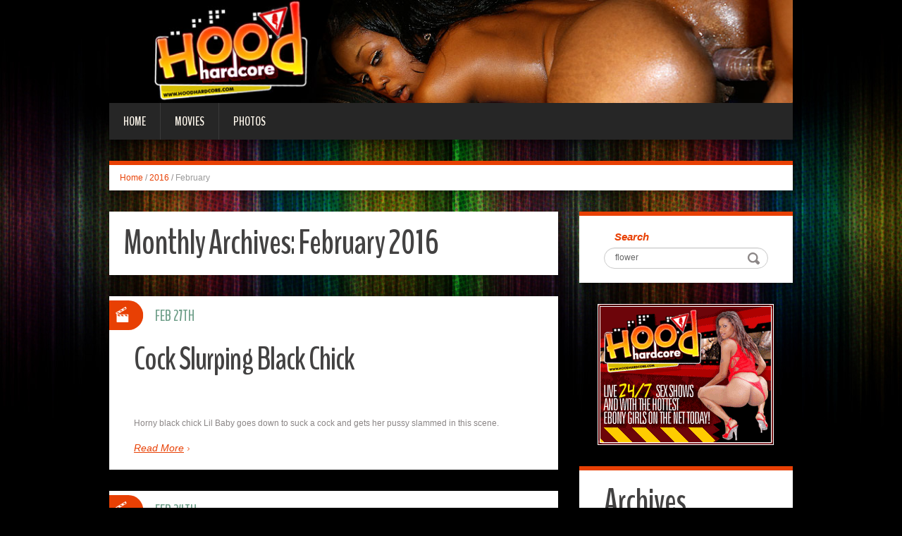

--- FILE ---
content_type: text/html; charset=UTF-8
request_url: http://blog.hoodhardcore.com/2016/02/
body_size: 6141
content:
<!DOCTYPE html>
<html lang="en-US" prefix="og: http://ogp.me/ns#">
<head>
<meta charset="UTF-8" />
<title>February 2016 - Hood Hardcore</title>
<meta name="viewport" content="width=device-width, initial-scale=1.0">
<meta name="format-detection" content="telephone=no" />
<link rel="profile" href="http://gmpg.org/xfn/11" />
<link rel="pingback" href="http://blog.hoodhardcore.com/xmlrpc.php" />
<!--[if lt IE 9]>
<script src="http://blog.hoodhardcore.com/wp-content/themes/fhblogtpl/js/html5.js" type="text/javascript"></script>
<![endif]-->
<!--[if (gt IE 9)|!(IE)]>
<script src="http://blog.hoodhardcore.com/wp-content/themes/fhblogtpl/js/jquery.mobile.customized.min.js" type="text/javascript"></script>
<![endif]-->

<!-- This site is optimized with the Yoast SEO plugin v7.5.1 - https://yoast.com/wordpress/plugins/seo/ -->
<meta name="robots" content="noindex,follow"/>
<meta property="og:locale" content="en_US" />
<meta property="og:type" content="object" />
<meta property="og:title" content="February 2016 - Hood Hardcore" />
<meta property="og:url" content="http://blog.hoodhardcore.com/2016/02/" />
<meta property="og:site_name" content="Hood Hardcore" />
<!-- / Yoast SEO plugin. -->

<link rel='dns-prefetch' href='//s.w.org' />
<link rel="alternate" type="application/rss+xml" title="Hood Hardcore &raquo; Feed" href="http://blog.hoodhardcore.com/feed/" />
<link rel="alternate" type="application/rss+xml" title="Hood Hardcore &raquo; Comments Feed" href="http://blog.hoodhardcore.com/comments/feed/" />
		<script type="text/javascript">
			window._wpemojiSettings = {"baseUrl":"https:\/\/s.w.org\/images\/core\/emoji\/2.4\/72x72\/","ext":".png","svgUrl":"https:\/\/s.w.org\/images\/core\/emoji\/2.4\/svg\/","svgExt":".svg","source":{"concatemoji":"http:\/\/blog.hoodhardcore.com\/wp-includes\/js\/wp-emoji-release.min.js?ver=4.9.6"}};
			!function(a,b,c){function d(a,b){var c=String.fromCharCode;l.clearRect(0,0,k.width,k.height),l.fillText(c.apply(this,a),0,0);var d=k.toDataURL();l.clearRect(0,0,k.width,k.height),l.fillText(c.apply(this,b),0,0);var e=k.toDataURL();return d===e}function e(a){var b;if(!l||!l.fillText)return!1;switch(l.textBaseline="top",l.font="600 32px Arial",a){case"flag":return!(b=d([55356,56826,55356,56819],[55356,56826,8203,55356,56819]))&&(b=d([55356,57332,56128,56423,56128,56418,56128,56421,56128,56430,56128,56423,56128,56447],[55356,57332,8203,56128,56423,8203,56128,56418,8203,56128,56421,8203,56128,56430,8203,56128,56423,8203,56128,56447]),!b);case"emoji":return b=d([55357,56692,8205,9792,65039],[55357,56692,8203,9792,65039]),!b}return!1}function f(a){var c=b.createElement("script");c.src=a,c.defer=c.type="text/javascript",b.getElementsByTagName("head")[0].appendChild(c)}var g,h,i,j,k=b.createElement("canvas"),l=k.getContext&&k.getContext("2d");for(j=Array("flag","emoji"),c.supports={everything:!0,everythingExceptFlag:!0},i=0;i<j.length;i++)c.supports[j[i]]=e(j[i]),c.supports.everything=c.supports.everything&&c.supports[j[i]],"flag"!==j[i]&&(c.supports.everythingExceptFlag=c.supports.everythingExceptFlag&&c.supports[j[i]]);c.supports.everythingExceptFlag=c.supports.everythingExceptFlag&&!c.supports.flag,c.DOMReady=!1,c.readyCallback=function(){c.DOMReady=!0},c.supports.everything||(h=function(){c.readyCallback()},b.addEventListener?(b.addEventListener("DOMContentLoaded",h,!1),a.addEventListener("load",h,!1)):(a.attachEvent("onload",h),b.attachEvent("onreadystatechange",function(){"complete"===b.readyState&&c.readyCallback()})),g=c.source||{},g.concatemoji?f(g.concatemoji):g.wpemoji&&g.twemoji&&(f(g.twemoji),f(g.wpemoji)))}(window,document,window._wpemojiSettings);
		</script>
		<style type="text/css">
img.wp-smiley,
img.emoji {
	display: inline !important;
	border: none !important;
	box-shadow: none !important;
	height: 1em !important;
	width: 1em !important;
	margin: 0 .07em !important;
	vertical-align: -0.1em !important;
	background: none !important;
	padding: 0 !important;
}
</style>
<link rel='stylesheet' id='duena-bootstrap-css'  href='http://blog.hoodhardcore.com/wp-content/themes/fhblogtpl/bootstrap/css/bootstrap.css?ver=4.9.6' type='text/css' media='all' />
<link rel='stylesheet' id='flexslider-css'  href='http://blog.hoodhardcore.com/wp-content/themes/fhblogtpl/css/flexslider.css?ver=4.9.6' type='text/css' media='all' />
<link rel='stylesheet' id='magnific-css'  href='http://blog.hoodhardcore.com/wp-content/themes/fhblogtpl/css/magnific-popup.css?ver=4.9.6' type='text/css' media='all' />
<link rel='stylesheet' id='font-awesome-css'  href='http://blog.hoodhardcore.com/wp-content/themes/fhblogtpl/css/font-awesome.css?ver=4.0.3' type='text/css' media='all' />
<link rel='stylesheet' id='duena-style-css'  href='http://blog.hoodhardcore.com/wp-content/themes/fhblogtpl/style.css?ver=4.9.6' type='text/css' media='all' />
<style id='duena-style-inline-css' type='text/css'>

    a,
    .searchform .screen-reader-text,
    .post_meta i,
    .author_bio_sidebar .social_box a,
    .post-title a:hover,
    .post-footer i,
    .page_nav_wrap .post_nav ul li .current,
    .page_nav_wrap .post_nav ul li a:hover {
		color: #e84004;
	}
	.post_type_label,
	.flex-direction-nav a,
	#content .featured_badge,
	.author_bio_sidebar .social_box,
	.flex-control-paging li a.flex-active,
	.flex-control-paging li a:hover,
	#toTop,
	.post-footer a,
	.navbar_inner > div > ul ul, 
	.navbar_inner > ul ul,
	.btn.btn-primary,
	input[type='submit'],
	input[type='reset'] {
		background-color: #e84004;
	}
	.site-info,
	.widget,
	#slider-wrapper .flexslider,
	.navbar_inner > div > ul > li > a,
	.navbar_inner > div > ul > li > a:hover, 
	.navbar_inner > div > ul > li.sfHover > a, 
	.navbar_inner > div > ul > li.current-menu-item > a, 
	.navbar_inner > div > ul > li.current_page_item > a,
	.navbar_inner > ul > li > a,
	.navbar_inner > ul > li > a:hover, 
	.navbar_inner > ul > li.sfHover > a, 
	.navbar_inner > ul > li.current-menu-item > a, 
	.navbar_inner > ul > li.current_page_item > a,
	.breadcrumb,
	#comments,
	.post-footer a,
	.author-info {
		border-color: #e84004;
	}
	a:hover,
	a:focus {
		color: #71A08B;
	}

	.btn.btn-primary:hover,
	input[type='submit']:hover,
	input[type='reset']:hover,
	.slider-caption .btn.btn-primary:hover {
		background-color: #71A08B;
	}

	textarea:focus,
	input[type='text']:focus,
	input[type='password']:focus,
	input[type='datetime']:focus,
	input[type='datetime-local']:focus,
	input[type='date']:focus,
	input[type='month']:focus,
	input[type='time']:focus,
	input[type='week']:focus,
	input[type='number']:focus,
	input[type='email']:focus,
	input[type='url']:focus,
	input[type='search']:focus,
	input[type='tel']:focus,
	input[type='color']:focus,
	.uneditable-input:focus {
		border-color: #e84004;
		box-shadow: inset 0 1px 1px rgba(0,0,0,.075), 0 0 2px #e84004;
	}
	
</style>
<!--[if lt IE 9]>
<link rel='stylesheet' id='duena_ie-css'  href='http://blog.hoodhardcore.com/wp-content/themes/fhblogtpl/css/ie.css?ver=4.9.6' type='text/css' media='all' />
<![endif]-->
<script type='text/javascript' src='http://blog.hoodhardcore.com/wp-includes/js/jquery/jquery.js?ver=1.12.4'></script>
<script type='text/javascript' src='http://blog.hoodhardcore.com/wp-includes/js/jquery/jquery-migrate.min.js?ver=1.4.1'></script>
<link rel='https://api.w.org/' href='http://blog.hoodhardcore.com/wp-json/' />
<link rel="EditURI" type="application/rsd+xml" title="RSD" href="http://blog.hoodhardcore.com/xmlrpc.php?rsd" />
<link rel="wlwmanifest" type="application/wlwmanifest+xml" href="http://blog.hoodhardcore.com/wp-includes/wlwmanifest.xml" /> 
<meta name="generator" content="WordPress 4.9.6" />
<script src='http://fhblog.com/?dm=4e37f9d14daf23d51e2f1e346366543c&amp;action=load&amp;blogid=59&amp;siteid=1&amp;t=446651076&amp;back=http%3A%2F%2Fblog.hoodhardcore.com%2F2016%2F02%2F' type='text/javascript'></script>
		<!-- GA Google Analytics @ https://m0n.co/ga -->
		<script>
			(function(i,s,o,g,r,a,m){i['GoogleAnalyticsObject']=r;i[r]=i[r]||function(){
			(i[r].q=i[r].q||[]).push(arguments)},i[r].l=1*new Date();a=s.createElement(o),
			m=s.getElementsByTagName(o)[0];a.async=1;a.src=g;m.parentNode.insertBefore(a,m)
			})(window,document,'script','https://www.google-analytics.com/analytics.js','ga');
			ga('create', 'UA-994596-46', 'auto');
			ga('send', 'pageview');
		</script>

			<style type="text/css">.recentcomments a{display:inline !important;padding:0 !important;margin:0 !important;}</style>
		</head>

<body class="archive date group-blog">

<div class="page-wrapper">
		<header id="header" role="banner">
		<div class="container clearfix">
			<div class="logo">

<a href="http://www.hoodhardcore.com/t1/?nats=LjEuNTguNTkuMC4wLjguMC4w" title="Hood Hardcore" rel="home"><img src="/headers/hoodhardcore.com.jpg" alt=""></a>

			</div>

	        <div class="clear"></div>
			<nav id="site-navigation" class="main-nav" role="navigation">
				<div class="navbar_inner">
<div class="sf-menu"><ul>
<li class=""><a href="http://blog.hoodhardcore.com/?nats=LjEuNTguNTkuMC4wLjguMC4w">Home</a></li>
<li class="cat_item cat-item-1"><a href="/movies/?nats=LjEuNTguNTkuMC4wLjguMC4w">Movies</a></li><li class="cat_item cat-item-4"><a href="/photos/?nats=LjEuNTguNTkuMC4wLjguMC4w">Photos</a></li></ul></div>
				</div>
			</nav><!-- #site-navigation -->
		</div>
	</header><!-- #masthead -->

	<div id="main" class="site-main">
		<div class="container">
							<ul class="breadcrumb breadcrumb__t"><li><a href="http://blog.hoodhardcore.com">Home</a></li> <li class="divider">/</li> <li><a href="http://blog.hoodhardcore.com/2016/">2016</a></li> <li class="divider">/</li> <li class="active">February</li></ul>						<div class="row">
	<div id="primary" class="col-md-8 right">
		<div id="content" class="site-content" role="main">

		
			<header class="page-header">
				<h1 class="page-title">
					Monthly Archives: <span>February 2016</span>				</h1>
							</header><!-- .page-header -->

									<article id="post-27547" class="post__holder post-27547 post type-post status-publish format-standard hentry category-movies tag-black tag-chick tag-cock tag-movie tag-movies-2 tag-slurping tag-video tag-videos tag-vids">

					
				<header class="post-header ">
															
					<h3 class="post-title"><a href="http://blog.hoodhardcore.com/2016/02/27/cock-slurping-black-chick/?nats=LjEuNTguNTkuMC4wLjguMC4w" title="Permalink to: Cock Slurping Black Chick">Cock Slurping Black Chick</a></h3>
					
									
				</header>
				
								
				<!-- Post Content -->
				<div class="post_content">
											<div class="excerpt">
						      <a target="_blank" href="http://galleries.hoodhardcore.com/movies/272/index.php?nats=LjEuNTguNTkuMC4wLjguMC4w" target="_new" class="fhblink"><img src="http://www.fhblogs.com/thumbnails/movhh272.jpg" alt="" class="fhbthumb" /></a><br>  Horny black chick Lil Baby goes down to suck a cock and gets her pussy slammed in this scene.       						</div>
																<a href="http://blog.hoodhardcore.com/2016/02/27/cock-slurping-black-chick/?nats=LjEuNTguNTkuMC4wLjguMC4w" class="more_link">Read More</a>
									</div>
				
								
				
<span class="post_type_label video"></span>
<span class="post_date"><time datetime="2016-02-27T12:00:00">Feb 27th</time></span>
	<!-- Post Meta -->
	
		<!--// Post Meta -->

			</article>

						<article id="post-27548" class="post__holder post-27548 post type-post status-publish format-standard hentry category-movies tag-black tag-busty tag-hottie tag-movie tag-movies-2 tag-video tag-videos tag-vids">

					
				<header class="post-header ">
															
					<h3 class="post-title"><a href="http://blog.hoodhardcore.com/2016/02/24/busty-black-hottie/?nats=LjEuNTguNTkuMC4wLjguMC4w" title="Permalink to: Busty Black Hottie">Busty Black Hottie</a></h3>
					
									
				</header>
				
								
				<!-- Post Content -->
				<div class="post_content">
											<div class="excerpt">
						      <a target="_blank" href="http://galleries.hoodhardcore.com/movies/271/index.php?nats=LjEuNTguNTkuMC4wLjguMC4w" target="_new" class="fhblink"><img src="http://www.fhblogs.com/thumbnails/movhh271.jpg" alt="" class="fhbthumb" /></a><br>  Black hottie Jade Fire shows off her big tits and got herself fucked hard in this sex movie.       						</div>
																<a href="http://blog.hoodhardcore.com/2016/02/24/busty-black-hottie/?nats=LjEuNTguNTkuMC4wLjguMC4w" class="more_link">Read More</a>
									</div>
				
								
				
<span class="post_type_label video"></span>
<span class="post_date"><time datetime="2016-02-24T12:00:00">Feb 24th</time></span>
	<!-- Post Meta -->
	
		<!--// Post Meta -->

			</article>

						<article id="post-27549" class="post__holder post-27549 post type-post status-publish format-standard hentry category-movies tag-black tag-movie tag-movies-2 tag-sex tag-sinful tag-video tag-videos tag-vids">

					
				<header class="post-header ">
															
					<h3 class="post-title"><a href="http://blog.hoodhardcore.com/2016/02/21/sinful-black-sex/?nats=LjEuNTguNTkuMC4wLjguMC4w" title="Permalink to: Sinful Black Sex">Sinful Black Sex</a></h3>
					
									
				</header>
				
								
				<!-- Post Content -->
				<div class="post_content">
											<div class="excerpt">
						      <a target="_blank" href="http://galleries.hoodhardcore.com/movies/270/index.php?nats=LjEuNTguNTkuMC4wLjguMC4w" target="_new" class="fhblink"><img src="http://www.fhblogs.com/thumbnails/movhh270.jpg" alt="" class="fhbthumb" /></a><br>  Ebony cutie Ariel Alexus gets naked and gladly welcomes a big cock in her mouth and cooter.       						</div>
																<a href="http://blog.hoodhardcore.com/2016/02/21/sinful-black-sex/?nats=LjEuNTguNTkuMC4wLjguMC4w" class="more_link">Read More</a>
									</div>
				
								
				
<span class="post_type_label video"></span>
<span class="post_date"><time datetime="2016-02-21T12:00:00">Feb 21st</time></span>
	<!-- Post Meta -->
	
		<!--// Post Meta -->

			</article>

						<article id="post-27550" class="post__holder post-27550 post type-post status-publish format-standard hentry category-movies tag-black tag-fucked tag-holes tag-movie tag-movies-2 tag-video tag-videos tag-vids">

					
				<header class="post-header ">
															
					<h3 class="post-title"><a href="http://blog.hoodhardcore.com/2016/02/18/black-holes-fucked-2/?nats=LjEuNTguNTkuMC4wLjguMC4w" title="Permalink to: Black Holes Fucked">Black Holes Fucked</a></h3>
					
									
				</header>
				
								
				<!-- Post Content -->
				<div class="post_content">
											<div class="excerpt">
						      <a target="_blank" href="http://galleries.hoodhardcore.com/movies/269/index.php?nats=LjEuNTguNTkuMC4wLjguMC4w" target="_new" class="fhblink"><img src="http://www.fhblogs.com/thumbnails/movhh269.jpg" alt="" class="fhbthumb" /></a><br>  Ebony cutie Sydnee Capri gives her man a sinful blowjob and got all of her holes fucked in return.       						</div>
																<a href="http://blog.hoodhardcore.com/2016/02/18/black-holes-fucked-2/?nats=LjEuNTguNTkuMC4wLjguMC4w" class="more_link">Read More</a>
									</div>
				
								
				
<span class="post_type_label video"></span>
<span class="post_date"><time datetime="2016-02-18T12:00:00">Feb 18th</time></span>
	<!-- Post Meta -->
	
		<!--// Post Meta -->

			</article>

						<article id="post-27551" class="post__holder post-27551 post type-post status-publish format-standard hentry category-movies tag-black tag-fucked tag-hard tag-lady tag-movie tag-movies-2 tag-video tag-videos tag-vids">

					
				<header class="post-header ">
															
					<h3 class="post-title"><a href="http://blog.hoodhardcore.com/2016/02/15/fucked-hard-black-lady/?nats=LjEuNTguNTkuMC4wLjguMC4w" title="Permalink to: Fucked Hard Black Lady">Fucked Hard Black Lady</a></h3>
					
									
				</header>
				
								
				<!-- Post Content -->
				<div class="post_content">
											<div class="excerpt">
						      <a target="_blank" href="http://galleries.hoodhardcore.com/movies/268/index.php?nats=LjEuNTguNTkuMC4wLjguMC4w" target="_new" class="fhblink"><img src="http://www.fhblogs.com/thumbnails/movhh268.jpg" alt="" class="fhbthumb" /></a><br>  Black hottie Vanessa Monet starts off with a blowjob and got herself fucked hard.       						</div>
																<a href="http://blog.hoodhardcore.com/2016/02/15/fucked-hard-black-lady/?nats=LjEuNTguNTkuMC4wLjguMC4w" class="more_link">Read More</a>
									</div>
				
								
				
<span class="post_type_label video"></span>
<span class="post_date"><time datetime="2016-02-15T12:00:00">Feb 15th</time></span>
	<!-- Post Meta -->
	
		<!--// Post Meta -->

			</article>

						<article id="post-27552" class="post__holder post-27552 post type-post status-publish format-standard hentry category-movies tag-black tag-cock tag-ebony tag-hottie tag-movie tag-movies-2 tag-sucking tag-video tag-videos tag-vids">

					
				<header class="post-header ">
															
					<h3 class="post-title"><a href="http://blog.hoodhardcore.com/2016/02/12/cock-sucking-ebony-hottie/?nats=LjEuNTguNTkuMC4wLjguMC4w" title="Permalink to: Cock Sucking Ebony Hottie">Cock Sucking Ebony Hottie</a></h3>
					
									
				</header>
				
								
				<!-- Post Content -->
				<div class="post_content">
											<div class="excerpt">
						      <a target="_blank" href="http://galleries.hoodhardcore.com/movies/267/index.php?nats=LjEuNTguNTkuMC4wLjguMC4w" target="_new" class="fhblink"><img src="http://www.fhblogs.com/thumbnails/movhh267.jpg" alt="" class="fhbthumb" /></a><br>  Sexy ebony hottie Vixen Fyre goes for intense cock sucking and fucking in this porn scene.       						</div>
																<a href="http://blog.hoodhardcore.com/2016/02/12/cock-sucking-ebony-hottie/?nats=LjEuNTguNTkuMC4wLjguMC4w" class="more_link">Read More</a>
									</div>
				
								
				
<span class="post_type_label video"></span>
<span class="post_date"><time datetime="2016-02-12T12:00:00">Feb 12th</time></span>
	<!-- Post Meta -->
	
		<!--// Post Meta -->

			</article>

						<article id="post-27553" class="post__holder post-27553 post type-post status-publish format-standard hentry category-movies tag-black tag-deepthroating tag-lady tag-movie tag-movies-2 tag-video tag-videos tag-vids">

					
				<header class="post-header ">
															
					<h3 class="post-title"><a href="http://blog.hoodhardcore.com/2016/02/09/deepthroating-black-lady/?nats=LjEuNTguNTkuMC4wLjguMC4w" title="Permalink to: Deepthroating Black Lady">Deepthroating Black Lady</a></h3>
					
									
				</header>
				
								
				<!-- Post Content -->
				<div class="post_content">
											<div class="excerpt">
						      <a target="_blank" href="http://galleries.hoodhardcore.com/movies/266/index.php?nats=LjEuNTguNTkuMC4wLjguMC4w" target="_new" class="fhblink"><img src="http://www.fhblogs.com/thumbnails/movhh266.jpg" alt="" class="fhbthumb" /></a><br>  Slutty black lady Stacey Cash deeepthroats a cock and gets her dose of hardcore sex.       						</div>
																<a href="http://blog.hoodhardcore.com/2016/02/09/deepthroating-black-lady/?nats=LjEuNTguNTkuMC4wLjguMC4w" class="more_link">Read More</a>
									</div>
				
								
				
<span class="post_type_label video"></span>
<span class="post_date"><time datetime="2016-02-09T12:00:00">Feb 9th</time></span>
	<!-- Post Meta -->
	
		<!--// Post Meta -->

			</article>

						<article id="post-27554" class="post__holder post-27554 post type-post status-publish format-standard hentry category-movies tag-black tag-ebony tag-fucking tag-movie tag-movies-2 tag-video tag-videos tag-vids tag-wild">

					
				<header class="post-header ">
															
					<h3 class="post-title"><a href="http://blog.hoodhardcore.com/2016/02/06/wild-ebony-fucking/?nats=LjEuNTguNTkuMC4wLjguMC4w" title="Permalink to: Wild Ebony Fucking">Wild Ebony Fucking</a></h3>
					
									
				</header>
				
								
				<!-- Post Content -->
				<div class="post_content">
											<div class="excerpt">
						      <a target="_blank" href="http://galleries.hoodhardcore.com/movies/265/index.php?nats=LjEuNTguNTkuMC4wLjguMC4w" target="_new" class="fhblink"><img src="http://www.fhblogs.com/thumbnails/movhh265.jpg" alt="" class="fhbthumb" /></a><br>  Ebony babe lady Armani chokes on a supersized cock and experiences wild fucking in this sex movie.       						</div>
																<a href="http://blog.hoodhardcore.com/2016/02/06/wild-ebony-fucking/?nats=LjEuNTguNTkuMC4wLjguMC4w" class="more_link">Read More</a>
									</div>
				
								
				
<span class="post_type_label video"></span>
<span class="post_date"><time datetime="2016-02-06T12:00:00">Feb 6th</time></span>
	<!-- Post Meta -->
	
		<!--// Post Meta -->

			</article>

						<article id="post-27555" class="post__holder post-27555 post type-post status-publish format-standard hentry category-movies tag-black tag-hottie tag-lustful tag-movie tag-movies-2 tag-video tag-videos tag-vids">

					
				<header class="post-header ">
															
					<h3 class="post-title"><a href="http://blog.hoodhardcore.com/2016/02/03/lustful-black-hottie/?nats=LjEuNTguNTkuMC4wLjguMC4w" title="Permalink to: Lustful Black Hottie">Lustful Black Hottie</a></h3>
					
									
				</header>
				
								
				<!-- Post Content -->
				<div class="post_content">
											<div class="excerpt">
						      <a target="_blank" href="http://galleries.hoodhardcore.com/movies/264/index.php?nats=LjEuNTguNTkuMC4wLjguMC4w" target="_new" class="fhblink"><img src="http://www.fhblogs.com/thumbnails/movhh264.jpg" alt="" class="fhbthumb" /></a><br>  Black hottie Kapri Styles sucks a cock with gusto and got herself gooed and screwed in this porn movie.       						</div>
																<a href="http://blog.hoodhardcore.com/2016/02/03/lustful-black-hottie/?nats=LjEuNTguNTkuMC4wLjguMC4w" class="more_link">Read More</a>
									</div>
				
								
				
<span class="post_type_label video"></span>
<span class="post_date"><time datetime="2016-02-03T12:00:00">Feb 3rd</time></span>
	<!-- Post Meta -->
	
		<!--// Post Meta -->

			</article>

			
				
    	  <!-- Posts navigation -->		</div><!-- #content -->
	</div><!-- #primary -->

	<div id="secondary" class="widget-area col-md-4" role="complementary">
						
			<aside id="search" class="widget widget_search">
					<form method="get" id="searchform" class="searchform" action="http://allpornsitespass.fhblog.com/?nats=MC4wLjQuNS4wLjAuMC4wLjA" role="search">
		<label for="s" class="screen-reader-text">Search</label>
		<input type="search" class="field" name="s" value="flower" id="s" placeholder="Search &hellip;" />
        <input type="hidden" name="nats" value="LjEuNTguNTkuMC4wLjguMC4w">
		<input type="submit" class="submit" id="searchsubmit" value="Search" />
	</form>
			</aside>
<div class="widbanner widbA">
<a href="http://www.hoodhardcore.com/t1/?nats=LjEuNTguNTkuMC4wLjguMC4w" target="_blank"><img src="/banners/hoodhardcore.com2.gif" alt="Click Here" /></a>
</div>
			<aside id="archives" class="widget">
				<h1 class="widget-title">Archives</h1>
				<ul>
						<li><a href='http://blog.hoodhardcore.com/2022/09/'>September 2022</a></li>
	<li><a href='http://blog.hoodhardcore.com/2021/10/'>October 2021</a></li>
	<li><a href='http://blog.hoodhardcore.com/2021/08/'>August 2021</a></li>
	<li><a href='http://blog.hoodhardcore.com/2021/07/'>July 2021</a></li>
	<li><a href='http://blog.hoodhardcore.com/2021/06/'>June 2021</a></li>
	<li><a href='http://blog.hoodhardcore.com/2016/07/'>July 2016</a></li>
	<li><a href='http://blog.hoodhardcore.com/2016/06/'>June 2016</a></li>
	<li><a href='http://blog.hoodhardcore.com/2016/05/'>May 2016</a></li>
	<li><a href='http://blog.hoodhardcore.com/2016/04/'>April 2016</a></li>
	<li><a href='http://blog.hoodhardcore.com/2016/03/'>March 2016</a></li>
	<li><a href='http://blog.hoodhardcore.com/2016/02/'>February 2016</a></li>
	<li><a href='http://blog.hoodhardcore.com/2016/01/'>January 2016</a></li>
	<li><a href='http://blog.hoodhardcore.com/2013/11/'>November 2013</a></li>
	<li><a href='http://blog.hoodhardcore.com/2013/10/'>October 2013</a></li>
	<li><a href='http://blog.hoodhardcore.com/2013/03/'>March 2013</a></li>
	<li><a href='http://blog.hoodhardcore.com/2013/02/'>February 2013</a></li>
	<li><a href='http://blog.hoodhardcore.com/2013/01/'>January 2013</a></li>
	<li><a href='http://blog.hoodhardcore.com/2012/12/'>December 2012</a></li>
	<li><a href='http://blog.hoodhardcore.com/2012/11/'>November 2012</a></li>
	<li><a href='http://blog.hoodhardcore.com/2012/10/'>October 2012</a></li>
	<li><a href='http://blog.hoodhardcore.com/2012/09/'>September 2012</a></li>
	<li><a href='http://blog.hoodhardcore.com/2012/08/'>August 2012</a></li>
	<li><a href='http://blog.hoodhardcore.com/2012/07/'>July 2012</a></li>
	<li><a href='http://blog.hoodhardcore.com/2012/06/'>June 2012</a></li>
	<li><a href='http://blog.hoodhardcore.com/2012/05/'>May 2012</a></li>
	<li><a href='http://blog.hoodhardcore.com/2012/04/'>April 2012</a></li>
	<li><a href='http://blog.hoodhardcore.com/2012/03/'>March 2012</a></li>
	<li><a href='http://blog.hoodhardcore.com/2012/02/'>February 2012</a></li>
	<li><a href='http://blog.hoodhardcore.com/2012/01/'>January 2012</a></li>
	<li><a href='http://blog.hoodhardcore.com/2011/12/'>December 2011</a></li>
	<li><a href='http://blog.hoodhardcore.com/2011/01/'>January 2011</a></li>
	<li><a href='http://blog.hoodhardcore.com/2010/12/'>December 2010</a></li>
	<li><a href='http://blog.hoodhardcore.com/2010/11/'>November 2010</a></li>
	<li><a href='http://blog.hoodhardcore.com/2010/10/'>October 2010</a></li>
	<li><a href='http://blog.hoodhardcore.com/2010/09/'>September 2010</a></li>
	<li><a href='http://blog.hoodhardcore.com/2010/08/'>August 2010</a></li>
	<li><a href='http://blog.hoodhardcore.com/2010/07/'>July 2010</a></li>
	<li><a href='http://blog.hoodhardcore.com/2010/06/'>June 2010</a></li>
	<li><a href='http://blog.hoodhardcore.com/2010/05/'>May 2010</a></li>
	<li><a href='http://blog.hoodhardcore.com/2009/11/'>November 2009</a></li>
	<li><a href='http://blog.hoodhardcore.com/2009/10/'>October 2009</a></li>
	<li><a href='http://blog.hoodhardcore.com/2009/09/'>September 2009</a></li>
	<li><a href='http://blog.hoodhardcore.com/2009/08/'>August 2009</a></li>
	<li><a href='http://blog.hoodhardcore.com/2009/07/'>July 2009</a></li>
	<li><a href='http://blog.hoodhardcore.com/2009/01/'>January 2009</a></li>
	<li><a href='http://blog.hoodhardcore.com/2008/12/'>December 2008</a></li>
	<li><a href='http://blog.hoodhardcore.com/2008/11/'>November 2008</a></li>
	<li><a href='http://blog.hoodhardcore.com/2008/10/'>October 2008</a></li>
	<li><a href='http://blog.hoodhardcore.com/2008/09/'>September 2008</a></li>
	<li><a href='http://blog.hoodhardcore.com/2007/07/'>July 2007</a></li>
	<li><a href='http://blog.hoodhardcore.com/2007/06/'>June 2007</a></li>
	<li><a href='http://blog.hoodhardcore.com/2007/05/'>May 2007</a></li>
				</ul>
			</aside>
<div class="widbanner widbB hidden-sm hidden-xs">
<a href="http://www.hoodhardcore.com/t1/?nats=LjEuNTguNTkuMC4wLjguMC4w" target="_blank"><img src="/banners/hoodhardcore.com.gif" alt="Click Here" /></a>
</div>
 
	</div><!-- #secondary -->
			</div>
		</div>
	</div><!-- #main -->

	<footer id="colophon" class="site-footer" role="contentinfo">
		<div class="container">
			<div class="site-info col-md-12">
				<div class="footer-text">
										&copy; 2026 HOODHARDCORE.COM									</div>
								<div class="clear"></div>
				<div id="toTop"><i class="fa fa-chevron-up"></i></div>
			</div>
		</div>
	</footer><!-- #colophon -->
</div><!-- .page-wrapper -->

<script type='text/javascript' src='http://blog.hoodhardcore.com/wp-content/themes/fhblogtpl/js/navigation.js?ver=20120206'></script>
<script type='text/javascript' src='http://blog.hoodhardcore.com/wp-content/themes/fhblogtpl/js/skip-link-focus-fix.js?ver=20130115'></script>
<script type='text/javascript' src='http://blog.hoodhardcore.com/wp-content/themes/fhblogtpl/js/superfish.js?ver=1.4.8'></script>
<script type='text/javascript' src='http://blog.hoodhardcore.com/wp-content/themes/fhblogtpl/js/jquery.mobilemenu.js?ver=1.0'></script>
<script type='text/javascript' src='http://blog.hoodhardcore.com/wp-content/themes/fhblogtpl/js/sfmenu-touch.js?ver=1.0'></script>
<script type='text/javascript' src='http://blog.hoodhardcore.com/wp-content/themes/fhblogtpl/js/jquery.flexslider.js?ver=2.1'></script>
<script type='text/javascript' src='http://blog.hoodhardcore.com/wp-content/themes/fhblogtpl/js/jquery.magnific-popup.js?ver=0.8.9'></script>
<script type='text/javascript' src='http://blog.hoodhardcore.com/wp-content/themes/fhblogtpl/js/bootstrap.js?ver=1.0'></script>
<script type='text/javascript' src='http://blog.hoodhardcore.com/wp-content/themes/fhblogtpl/js/custom.js?ver=1.0'></script>
<script type='text/javascript' src='http://blog.hoodhardcore.com/wp-includes/js/wp-embed.min.js?ver=4.9.6'></script>
		<script type="text/javascript">
			// initialise plugins
			jQuery(function(){
				// main navigation init
				jQuery('.navbar_inner > ul').superfish({
					delay:       1000, 		// one second delay on mouseout 
					animation:   {opacity:"show", height:"show"}, // fade-in and slide-down animation
					speed:       'normal',  // faster animation speed 
					autoArrows:  false,   // generation of arrow mark-up (for submenu)
					dropShadows: false
				});
				jQuery('.navbar_inner > div > ul').superfish({
					delay:       1000, 		// one second delay on mouseout 
					animation:   {opacity:"show", height:"show"}, // fade-in and slide-down animation
					speed:       'normal',  // faster animation speed 
					autoArrows:  false,   // generation of arrow mark-up (for submenu)
					dropShadows: false
				});
			});
			jQuery(function(){
			  var ismobile = navigator.userAgent.match(/(iPad)|(iPhone)|(iPod)|(android)|(webOS)/i)
			  if(ismobile){
			  	jQuery('.navbar_inner > ul').sftouchscreen();
			  	jQuery('.navbar_inner > div > ul').sftouchscreen();
			  }
			});
		</script>
		<!--[if (gt IE 9)|!(IE)]><!-->
		<script type="text/javascript">
			jQuery(function(){
				jQuery('.navbar_inner > ul').mobileMenu();
			  	jQuery('.navbar_inner > div > ul').mobileMenu();
			})
		</script>
		<!--<![endif]-->
		</body>
</html>


--- FILE ---
content_type: text/plain
request_url: https://www.google-analytics.com/j/collect?v=1&_v=j102&a=656798859&t=pageview&_s=1&dl=http%3A%2F%2Fblog.hoodhardcore.com%2F2016%2F02%2F&ul=en-us%40posix&dt=February%202016%20-%20Hood%20Hardcore&sr=1280x720&vp=1280x720&_u=IEBAAEABAAAAACAAI~&jid=597090855&gjid=819351656&cid=2100657716.1770050571&tid=UA-994596-46&_gid=526563511.1770050571&_r=1&_slc=1&z=1525023894
body_size: -452
content:
2,cG-MZBNNQPWJ6